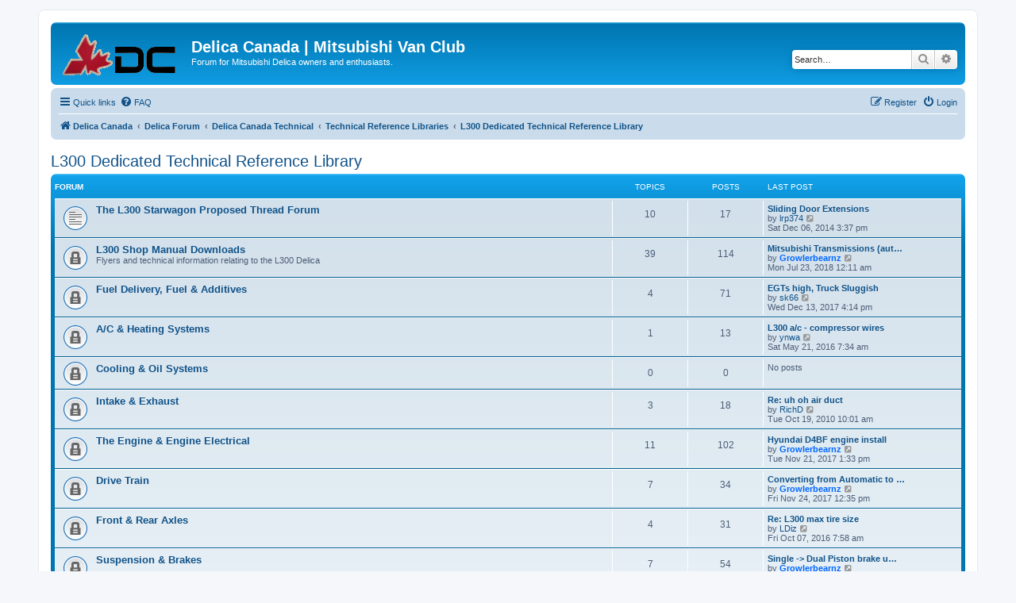

--- FILE ---
content_type: text/html; charset=UTF-8
request_url: https://delica.ca/forum/viewforum.php?f=78&sid=8cd65db89b56e5e23abf58a4daa99ec2
body_size: 63232
content:
<!DOCTYPE html>
<html dir="ltr" lang="en-gb">
<head>
<meta charset="utf-8" />
<meta http-equiv="X-UA-Compatible" content="IE=edge">
<meta name="viewport" content="width=device-width, initial-scale=1" />

<title>L300 Dedicated Technical Reference Library - Delica Canada | Mitsubishi Van Club</title>

	<link rel="alternate" type="application/atom+xml" title="Feed - Delica Canada | Mitsubishi Van Club" href="/forum/feed?sid=8fdc444b093e03112be4dca236adedc2">	<link rel="alternate" type="application/atom+xml" title="Feed - News" href="/forum/feed/news?sid=8fdc444b093e03112be4dca236adedc2">	<link rel="alternate" type="application/atom+xml" title="Feed - All forums" href="/forum/feed/forums?sid=8fdc444b093e03112be4dca236adedc2">	<link rel="alternate" type="application/atom+xml" title="Feed - New Topics" href="/forum/feed/topics?sid=8fdc444b093e03112be4dca236adedc2">	<link rel="alternate" type="application/atom+xml" title="Feed - Active Topics" href="/forum/feed/topics_active?sid=8fdc444b093e03112be4dca236adedc2">	<link rel="alternate" type="application/atom+xml" title="Feed - Forum - L300 Dedicated Technical Reference Library" href="/forum/feed/forum/78?sid=8fdc444b093e03112be4dca236adedc2">		
	<link rel="canonical" href="https://delica.ca/forum/viewforum.php?f=78">

<!--
	phpBB style name: prosilver
	Based on style:   prosilver (this is the default phpBB3 style)
	Original author:  Tom Beddard ( http://www.subBlue.com/ )
	Modified by:
-->

<link href="./assets/css/font-awesome.min.css?assets_version=66" rel="stylesheet">
<link href="./styles/prosilver/theme/stylesheet.css?assets_version=66" rel="stylesheet">
<link href="./styles/prosilver/theme/en/stylesheet.css?assets_version=66" rel="stylesheet">




<!--[if lte IE 9]>
	<link href="./styles/prosilver/theme/tweaks.css?assets_version=66" rel="stylesheet">
<![endif]-->


<link href="./ext/phpbb/ads/styles/all/theme/phpbbads.css?assets_version=66" rel="stylesheet" media="screen">



<link rel="shortcut icon" href="/forum/styles/prosilver/theme/images/favicon.ico" />
</head>
<body id="phpbb" class="nojs notouch section-viewforum ltr ">


<div id="wrap" class="wrap">
	<a id="top" class="top-anchor" accesskey="t"></a>
	<div id="page-header">
		<div class="headerbar" role="banner">
					<div class="inner">

			<div id="site-description" class="site-description">
		<a id="logo" class="logo" href="http://delica.ca" title="Delica Canada">
					<span class="site_logo"></span>
				</a>
				<h1>Delica Canada | Mitsubishi Van Club</h1>
				<p>Forum for Mitsubishi Delica owners and enthusiasts.</p>
				<p class="skiplink"><a href="#start_here">Skip to content</a></p>
			</div>

									<div id="search-box" class="search-box search-header" role="search">
				<form action="./search.php?sid=8fdc444b093e03112be4dca236adedc2" method="get" id="search">
				<fieldset>
					<input name="keywords" id="keywords" type="search" maxlength="128" title="Search for keywords" class="inputbox search tiny" size="20" value="" placeholder="Search…" />
					<button class="button button-search" type="submit" title="Search">
						<i class="icon fa-search fa-fw" aria-hidden="true"></i><span class="sr-only">Search</span>
					</button>
					<a href="./search.php?sid=8fdc444b093e03112be4dca236adedc2" class="button button-search-end" title="Advanced search">
						<i class="icon fa-cog fa-fw" aria-hidden="true"></i><span class="sr-only">Advanced search</span>
					</a>
					<input type="hidden" name="sid" value="8fdc444b093e03112be4dca236adedc2" />

				</fieldset>
				</form>
			</div>
						
			</div>
					</div>
				<div class="navbar" role="navigation">
	<div class="inner">

	<ul id="nav-main" class="nav-main linklist" role="menubar">

		<li id="quick-links" class="quick-links dropdown-container responsive-menu" data-skip-responsive="true">
			<a href="#" class="dropdown-trigger">
				<i class="icon fa-bars fa-fw" aria-hidden="true"></i><span>Quick links</span>
			</a>
			<div class="dropdown">
				<div class="pointer"><div class="pointer-inner"></div></div>
				<ul class="dropdown-contents" role="menu">
					
											<li class="separator"></li>
																									<li>
								<a href="./search.php?search_id=unanswered&amp;sid=8fdc444b093e03112be4dca236adedc2" role="menuitem">
									<i class="icon fa-file-o fa-fw icon-gray" aria-hidden="true"></i><span>Unanswered topics</span>
								</a>
							</li>
							<li>
								<a href="./search.php?search_id=active_topics&amp;sid=8fdc444b093e03112be4dca236adedc2" role="menuitem">
									<i class="icon fa-file-o fa-fw icon-blue" aria-hidden="true"></i><span>Active topics</span>
								</a>
							</li>
							<li class="separator"></li>
							<li>
								<a href="./search.php?sid=8fdc444b093e03112be4dca236adedc2" role="menuitem">
									<i class="icon fa-search fa-fw" aria-hidden="true"></i><span>Search</span>
								</a>
							</li>
					
										<li class="separator"></li>

									</ul>
			</div>
		</li>

				<li data-skip-responsive="true">
			<a href="/forum/help/faq?sid=8fdc444b093e03112be4dca236adedc2" rel="help" title="Frequently Asked Questions" role="menuitem">
				<i class="icon fa-question-circle fa-fw" aria-hidden="true"></i><span>FAQ</span>
			</a>
		</li>
						
			<li class="rightside"  data-skip-responsive="true">
			<a href="./ucp.php?mode=login&amp;redirect=viewforum.php%3Ff%3D78&amp;sid=8fdc444b093e03112be4dca236adedc2" title="Login" accesskey="x" role="menuitem">
				<i class="icon fa-power-off fa-fw" aria-hidden="true"></i><span>Login</span>
			</a>
		</li>
					<li class="rightside" data-skip-responsive="true">
				<a href="./ucp.php?mode=register&amp;sid=8fdc444b093e03112be4dca236adedc2" role="menuitem">
					<i class="icon fa-pencil-square-o  fa-fw" aria-hidden="true"></i><span>Register</span>
				</a>
			</li>
						</ul>

	<ul id="nav-breadcrumbs" class="nav-breadcrumbs linklist navlinks" role="menubar">
				
		
		<li class="breadcrumbs" itemscope itemtype="https://schema.org/BreadcrumbList">

							<span class="crumb" itemtype="https://schema.org/ListItem" itemprop="itemListElement" itemscope><a itemprop="item" href="http://delica.ca" data-navbar-reference="home"><i class="icon fa-home fa-fw" aria-hidden="true"></i><span itemprop="name">Delica Canada</span></a><meta itemprop="position" content="1" /></span>
			
							<span class="crumb" itemtype="https://schema.org/ListItem" itemprop="itemListElement" itemscope><a itemprop="item" href="./index.php?sid=8fdc444b093e03112be4dca236adedc2" accesskey="h" data-navbar-reference="index"><span itemprop="name">Delica Forum</span></a><meta itemprop="position" content="2" /></span>

											
								<span class="crumb" itemtype="https://schema.org/ListItem" itemprop="itemListElement" itemscope data-forum-id="58"><a itemprop="item" href="./viewforum.php?f=58&amp;sid=8fdc444b093e03112be4dca236adedc2"><span itemprop="name">Delica Canada Technical</span></a><meta itemprop="position" content="3" /></span>
															
								<span class="crumb" itemtype="https://schema.org/ListItem" itemprop="itemListElement" itemscope data-forum-id="23"><a itemprop="item" href="./viewforum.php?f=23&amp;sid=8fdc444b093e03112be4dca236adedc2"><span itemprop="name">Technical Reference Libraries</span></a><meta itemprop="position" content="4" /></span>
															
								<span class="crumb" itemtype="https://schema.org/ListItem" itemprop="itemListElement" itemscope data-forum-id="78"><a itemprop="item" href="./viewforum.php?f=78&amp;sid=8fdc444b093e03112be4dca236adedc2"><span itemprop="name">L300 Dedicated Technical Reference Library</span></a><meta itemprop="position" content="5" /></span>
							
					</li>

		
					<li class="rightside responsive-search">
				<a href="./search.php?sid=8fdc444b093e03112be4dca236adedc2" title="View the advanced search options" role="menuitem">
					<i class="icon fa-search fa-fw" aria-hidden="true"></i><span class="sr-only">Search</span>
				</a>
			</li>
			</ul>

	</div>
</div>
	</div>

	
	<a id="start_here" class="anchor"></a>
	<div id="page-body" class="page-body" role="main">
		
		<h2 class="forum-title"><a href="./viewforum.php?f=78&amp;sid=8fdc444b093e03112be4dca236adedc2">L300 Dedicated Technical Reference Library</a></h2>


	
	
				<div class="forabg">
			<div class="inner">
			<ul class="topiclist">
				<li class="header">
										<dl class="row-item">
						<dt><div class="list-inner">Forum</div></dt>
						<dd class="topics">Topics</dd>
						<dd class="posts">Posts</dd>
						<dd class="lastpost"><span>Last post</span></dd>
					</dl>
									</li>
			</ul>
			<ul class="topiclist forums">
		
					<li class="row">
						<dl class="row-item forum_read">
				<dt title="No unread posts">
										<div class="list-inner">
													<!--
								<a class="feed-icon-forum" title="Feed - The L300 Starwagon Proposed Thread Forum" href="/forum/feed?sid=8fdc444b093e03112be4dca236adedc2?f=101">
									<i class="icon fa-rss-square fa-fw icon-orange" aria-hidden="true"></i><span class="sr-only">Feed - The L300 Starwagon Proposed Thread Forum</span>
								</a>
							-->
																		<a href="./viewforum.php?f=101&amp;sid=8fdc444b093e03112be4dca236adedc2" class="forumtitle">The L300 Starwagon Proposed Thread Forum</a>
																		
												<div class="responsive-show" style="display: none;">
															Topics: <strong>10</strong>
													</div>
											</div>
				</dt>
									<dd class="topics">10 <dfn>Topics</dfn></dd>
					<dd class="posts">17 <dfn>Posts</dfn></dd>
					<dd class="lastpost">
						<span>
																						<dfn>Last post</dfn>
																										<a href="./viewtopic.php?p=124428&amp;sid=8fdc444b093e03112be4dca236adedc2#p124428" title="Sliding Door Extensions" class="lastsubject">Sliding Door Extensions</a> <br />
																	by <a href="./memberlist.php?mode=viewprofile&amp;u=2077&amp;sid=8fdc444b093e03112be4dca236adedc2" class="username">lrp374</a>																	<a href="./viewtopic.php?p=124428&amp;sid=8fdc444b093e03112be4dca236adedc2#p124428" title="View the latest post">
										<i class="icon fa-external-link-square fa-fw icon-lightgray icon-md" aria-hidden="true"></i><span class="sr-only">View the latest post</span>
									</a>
																<br /><time datetime="2014-12-06T22:37:35+00:00">Sat Dec 06, 2014 3:37 pm</time>
													</span>
					</dd>
							</dl>
					</li>
			
	
	
			
					<li class="row">
						<dl class="row-item forum_read_locked">
				<dt title="Forum locked">
										<div class="list-inner">
													<!--
								<a class="feed-icon-forum" title="Feed - L300 Shop Manual Downloads" href="/forum/feed?sid=8fdc444b093e03112be4dca236adedc2?f=17">
									<i class="icon fa-rss-square fa-fw icon-orange" aria-hidden="true"></i><span class="sr-only">Feed - L300 Shop Manual Downloads</span>
								</a>
							-->
																		<a href="./viewforum.php?f=17&amp;sid=8fdc444b093e03112be4dca236adedc2" class="forumtitle">L300 Shop Manual Downloads</a>
						<br />Flyers and technical information relating to the L300 Delica												
												<div class="responsive-show" style="display: none;">
															Topics: <strong>39</strong>
													</div>
											</div>
				</dt>
									<dd class="topics">39 <dfn>Topics</dfn></dd>
					<dd class="posts">114 <dfn>Posts</dfn></dd>
					<dd class="lastpost">
						<span>
																						<dfn>Last post</dfn>
																										<a href="./viewtopic.php?p=139395&amp;sid=8fdc444b093e03112be4dca236adedc2#p139395" title="Mitsubishi Transmissions (auto and manual) workshop manual." class="lastsubject">Mitsubishi Transmissions (aut…</a> <br />
																	by <a href="./memberlist.php?mode=viewprofile&amp;u=4888&amp;sid=8fdc444b093e03112be4dca236adedc2" style="color: #0066FF;" class="username-coloured">Growlerbearnz</a>																	<a href="./viewtopic.php?p=139395&amp;sid=8fdc444b093e03112be4dca236adedc2#p139395" title="View the latest post">
										<i class="icon fa-external-link-square fa-fw icon-lightgray icon-md" aria-hidden="true"></i><span class="sr-only">View the latest post</span>
									</a>
																<br /><time datetime="2018-07-23T07:11:12+00:00">Mon Jul 23, 2018 12:11 am</time>
													</span>
					</dd>
							</dl>
					</li>
			
	
	
			
					<li class="row">
						<dl class="row-item forum_read_locked">
				<dt title="Forum locked">
										<div class="list-inner">
													<!--
								<a class="feed-icon-forum" title="Feed - Fuel Delivery, Fuel &amp; Additives" href="/forum/feed?sid=8fdc444b093e03112be4dca236adedc2?f=91">
									<i class="icon fa-rss-square fa-fw icon-orange" aria-hidden="true"></i><span class="sr-only">Feed - Fuel Delivery, Fuel &amp; Additives</span>
								</a>
							-->
																		<a href="./viewforum.php?f=91&amp;sid=8fdc444b093e03112be4dca236adedc2" class="forumtitle">Fuel Delivery, Fuel &amp; Additives</a>
																		
												<div class="responsive-show" style="display: none;">
															Topics: <strong>4</strong>
													</div>
											</div>
				</dt>
									<dd class="topics">4 <dfn>Topics</dfn></dd>
					<dd class="posts">71 <dfn>Posts</dfn></dd>
					<dd class="lastpost">
						<span>
																						<dfn>Last post</dfn>
																										<a href="./viewtopic.php?p=140058&amp;sid=8fdc444b093e03112be4dca236adedc2#p140058" title="EGTs high, Truck Sluggish" class="lastsubject">EGTs high, Truck Sluggish</a> <br />
																	by <a href="./memberlist.php?mode=viewprofile&amp;u=14832&amp;sid=8fdc444b093e03112be4dca236adedc2" class="username">sk66</a>																	<a href="./viewtopic.php?p=140058&amp;sid=8fdc444b093e03112be4dca236adedc2#p140058" title="View the latest post">
										<i class="icon fa-external-link-square fa-fw icon-lightgray icon-md" aria-hidden="true"></i><span class="sr-only">View the latest post</span>
									</a>
																<br /><time datetime="2017-12-13T23:14:17+00:00">Wed Dec 13, 2017 4:14 pm</time>
													</span>
					</dd>
							</dl>
					</li>
			
	
	
			
					<li class="row">
						<dl class="row-item forum_read_locked">
				<dt title="Forum locked">
										<div class="list-inner">
													<!--
								<a class="feed-icon-forum" title="Feed - A/C &amp; Heating Systems" href="/forum/feed?sid=8fdc444b093e03112be4dca236adedc2?f=92">
									<i class="icon fa-rss-square fa-fw icon-orange" aria-hidden="true"></i><span class="sr-only">Feed - A/C &amp; Heating Systems</span>
								</a>
							-->
																		<a href="./viewforum.php?f=92&amp;sid=8fdc444b093e03112be4dca236adedc2" class="forumtitle">A/C &amp; Heating Systems</a>
																		
												<div class="responsive-show" style="display: none;">
															Topics: <strong>1</strong>
													</div>
											</div>
				</dt>
									<dd class="topics">1 <dfn>Topics</dfn></dd>
					<dd class="posts">13 <dfn>Posts</dfn></dd>
					<dd class="lastpost">
						<span>
																						<dfn>Last post</dfn>
																										<a href="./viewtopic.php?p=131351&amp;sid=8fdc444b093e03112be4dca236adedc2#p131351" title="L300 a/c - compressor wires" class="lastsubject">L300 a/c - compressor wires</a> <br />
																	by <a href="./memberlist.php?mode=viewprofile&amp;u=14546&amp;sid=8fdc444b093e03112be4dca236adedc2" class="username">ynwa</a>																	<a href="./viewtopic.php?p=131351&amp;sid=8fdc444b093e03112be4dca236adedc2#p131351" title="View the latest post">
										<i class="icon fa-external-link-square fa-fw icon-lightgray icon-md" aria-hidden="true"></i><span class="sr-only">View the latest post</span>
									</a>
																<br /><time datetime="2016-05-21T14:34:31+00:00">Sat May 21, 2016 7:34 am</time>
													</span>
					</dd>
							</dl>
					</li>
			
	
	
			
					<li class="row">
						<dl class="row-item forum_read_locked">
				<dt title="Forum locked">
										<div class="list-inner">
													<!--
								<a class="feed-icon-forum" title="Feed - Cooling &amp; Oil Systems" href="/forum/feed?sid=8fdc444b093e03112be4dca236adedc2?f=93">
									<i class="icon fa-rss-square fa-fw icon-orange" aria-hidden="true"></i><span class="sr-only">Feed - Cooling &amp; Oil Systems</span>
								</a>
							-->
																		<a href="./viewforum.php?f=93&amp;sid=8fdc444b093e03112be4dca236adedc2" class="forumtitle">Cooling &amp; Oil Systems</a>
																		
												<div class="responsive-show" style="display: none;">
													</div>
											</div>
				</dt>
									<dd class="topics">0 <dfn>Topics</dfn></dd>
					<dd class="posts">0 <dfn>Posts</dfn></dd>
					<dd class="lastpost">
						<span>
																													No posts
																				</span>
					</dd>
							</dl>
					</li>
			
	
	
			
					<li class="row">
						<dl class="row-item forum_read_locked">
				<dt title="Forum locked">
										<div class="list-inner">
													<!--
								<a class="feed-icon-forum" title="Feed - Intake &amp; Exhaust" href="/forum/feed?sid=8fdc444b093e03112be4dca236adedc2?f=102">
									<i class="icon fa-rss-square fa-fw icon-orange" aria-hidden="true"></i><span class="sr-only">Feed - Intake &amp; Exhaust</span>
								</a>
							-->
																		<a href="./viewforum.php?f=102&amp;sid=8fdc444b093e03112be4dca236adedc2" class="forumtitle">Intake &amp; Exhaust</a>
																		
												<div class="responsive-show" style="display: none;">
															Topics: <strong>3</strong>
													</div>
											</div>
				</dt>
									<dd class="topics">3 <dfn>Topics</dfn></dd>
					<dd class="posts">18 <dfn>Posts</dfn></dd>
					<dd class="lastpost">
						<span>
																						<dfn>Last post</dfn>
																										<a href="./viewtopic.php?p=135904&amp;sid=8fdc444b093e03112be4dca236adedc2#p135904" title="Re: uh oh air duct" class="lastsubject">Re: uh oh air duct</a> <br />
																	by <a href="./memberlist.php?mode=viewprofile&amp;u=4582&amp;sid=8fdc444b093e03112be4dca236adedc2" class="username">RichD</a>																	<a href="./viewtopic.php?p=135904&amp;sid=8fdc444b093e03112be4dca236adedc2#p135904" title="View the latest post">
										<i class="icon fa-external-link-square fa-fw icon-lightgray icon-md" aria-hidden="true"></i><span class="sr-only">View the latest post</span>
									</a>
																<br /><time datetime="2010-10-19T17:01:46+00:00">Tue Oct 19, 2010 10:01 am</time>
													</span>
					</dd>
							</dl>
					</li>
			
	
	
			
					<li class="row">
						<dl class="row-item forum_read_locked">
				<dt title="Forum locked">
										<div class="list-inner">
													<!--
								<a class="feed-icon-forum" title="Feed - The Engine &amp; Engine Electrical" href="/forum/feed?sid=8fdc444b093e03112be4dca236adedc2?f=94">
									<i class="icon fa-rss-square fa-fw icon-orange" aria-hidden="true"></i><span class="sr-only">Feed - The Engine &amp; Engine Electrical</span>
								</a>
							-->
																		<a href="./viewforum.php?f=94&amp;sid=8fdc444b093e03112be4dca236adedc2" class="forumtitle">The Engine &amp; Engine Electrical</a>
																		
												<div class="responsive-show" style="display: none;">
															Topics: <strong>11</strong>
													</div>
											</div>
				</dt>
									<dd class="topics">11 <dfn>Topics</dfn></dd>
					<dd class="posts">102 <dfn>Posts</dfn></dd>
					<dd class="lastpost">
						<span>
																						<dfn>Last post</dfn>
																										<a href="./viewtopic.php?p=139139&amp;sid=8fdc444b093e03112be4dca236adedc2#p139139" title="Hyundai D4BF engine install" class="lastsubject">Hyundai D4BF engine install</a> <br />
																	by <a href="./memberlist.php?mode=viewprofile&amp;u=4888&amp;sid=8fdc444b093e03112be4dca236adedc2" style="color: #0066FF;" class="username-coloured">Growlerbearnz</a>																	<a href="./viewtopic.php?p=139139&amp;sid=8fdc444b093e03112be4dca236adedc2#p139139" title="View the latest post">
										<i class="icon fa-external-link-square fa-fw icon-lightgray icon-md" aria-hidden="true"></i><span class="sr-only">View the latest post</span>
									</a>
																<br /><time datetime="2017-11-21T20:33:03+00:00">Tue Nov 21, 2017 1:33 pm</time>
													</span>
					</dd>
							</dl>
					</li>
			
	
	
			
					<li class="row">
						<dl class="row-item forum_read_locked">
				<dt title="Forum locked">
										<div class="list-inner">
													<!--
								<a class="feed-icon-forum" title="Feed - Drive Train" href="/forum/feed?sid=8fdc444b093e03112be4dca236adedc2?f=95">
									<i class="icon fa-rss-square fa-fw icon-orange" aria-hidden="true"></i><span class="sr-only">Feed - Drive Train</span>
								</a>
							-->
																		<a href="./viewforum.php?f=95&amp;sid=8fdc444b093e03112be4dca236adedc2" class="forumtitle">Drive Train</a>
																		
												<div class="responsive-show" style="display: none;">
															Topics: <strong>7</strong>
													</div>
											</div>
				</dt>
									<dd class="topics">7 <dfn>Topics</dfn></dd>
					<dd class="posts">34 <dfn>Posts</dfn></dd>
					<dd class="lastpost">
						<span>
																						<dfn>Last post</dfn>
																										<a href="./viewtopic.php?p=138143&amp;sid=8fdc444b093e03112be4dca236adedc2#p138143" title="Converting from Automatic to Manual: Manual gearbox rebuild" class="lastsubject">Converting from Automatic to …</a> <br />
																	by <a href="./memberlist.php?mode=viewprofile&amp;u=4888&amp;sid=8fdc444b093e03112be4dca236adedc2" style="color: #0066FF;" class="username-coloured">Growlerbearnz</a>																	<a href="./viewtopic.php?p=138143&amp;sid=8fdc444b093e03112be4dca236adedc2#p138143" title="View the latest post">
										<i class="icon fa-external-link-square fa-fw icon-lightgray icon-md" aria-hidden="true"></i><span class="sr-only">View the latest post</span>
									</a>
																<br /><time datetime="2017-11-24T19:35:11+00:00">Fri Nov 24, 2017 12:35 pm</time>
													</span>
					</dd>
							</dl>
					</li>
			
	
	
			
					<li class="row">
						<dl class="row-item forum_read_locked">
				<dt title="Forum locked">
										<div class="list-inner">
													<!--
								<a class="feed-icon-forum" title="Feed - Front &amp; Rear Axles" href="/forum/feed?sid=8fdc444b093e03112be4dca236adedc2?f=96">
									<i class="icon fa-rss-square fa-fw icon-orange" aria-hidden="true"></i><span class="sr-only">Feed - Front &amp; Rear Axles</span>
								</a>
							-->
																		<a href="./viewforum.php?f=96&amp;sid=8fdc444b093e03112be4dca236adedc2" class="forumtitle">Front &amp; Rear Axles</a>
																		
												<div class="responsive-show" style="display: none;">
															Topics: <strong>4</strong>
													</div>
											</div>
				</dt>
									<dd class="topics">4 <dfn>Topics</dfn></dd>
					<dd class="posts">31 <dfn>Posts</dfn></dd>
					<dd class="lastpost">
						<span>
																						<dfn>Last post</dfn>
																										<a href="./viewtopic.php?p=135099&amp;sid=8fdc444b093e03112be4dca236adedc2#p135099" title="Re: L300 max tire size" class="lastsubject">Re: L300 max tire size</a> <br />
																	by <a href="./memberlist.php?mode=viewprofile&amp;u=14722&amp;sid=8fdc444b093e03112be4dca236adedc2" class="username">LDiz</a>																	<a href="./viewtopic.php?p=135099&amp;sid=8fdc444b093e03112be4dca236adedc2#p135099" title="View the latest post">
										<i class="icon fa-external-link-square fa-fw icon-lightgray icon-md" aria-hidden="true"></i><span class="sr-only">View the latest post</span>
									</a>
																<br /><time datetime="2016-10-07T14:58:57+00:00">Fri Oct 07, 2016 7:58 am</time>
													</span>
					</dd>
							</dl>
					</li>
			
	
	
			
					<li class="row">
						<dl class="row-item forum_read_locked">
				<dt title="Forum locked">
										<div class="list-inner">
													<!--
								<a class="feed-icon-forum" title="Feed - Suspension &amp; Brakes" href="/forum/feed?sid=8fdc444b093e03112be4dca236adedc2?f=97">
									<i class="icon fa-rss-square fa-fw icon-orange" aria-hidden="true"></i><span class="sr-only">Feed - Suspension &amp; Brakes</span>
								</a>
							-->
																		<a href="./viewforum.php?f=97&amp;sid=8fdc444b093e03112be4dca236adedc2" class="forumtitle">Suspension &amp; Brakes</a>
																		
												<div class="responsive-show" style="display: none;">
															Topics: <strong>7</strong>
													</div>
											</div>
				</dt>
									<dd class="topics">7 <dfn>Topics</dfn></dd>
					<dd class="posts">54 <dfn>Posts</dfn></dd>
					<dd class="lastpost">
						<span>
																						<dfn>Last post</dfn>
																										<a href="./viewtopic.php?p=138411&amp;sid=8fdc444b093e03112be4dca236adedc2#p138411" title="Single -&gt; Dual Piston brake upgrade" class="lastsubject">Single -&gt; Dual Piston brake u…</a> <br />
																	by <a href="./memberlist.php?mode=viewprofile&amp;u=4888&amp;sid=8fdc444b093e03112be4dca236adedc2" style="color: #0066FF;" class="username-coloured">Growlerbearnz</a>																	<a href="./viewtopic.php?p=138411&amp;sid=8fdc444b093e03112be4dca236adedc2#p138411" title="View the latest post">
										<i class="icon fa-external-link-square fa-fw icon-lightgray icon-md" aria-hidden="true"></i><span class="sr-only">View the latest post</span>
									</a>
																<br /><time datetime="2018-03-08T02:35:45+00:00">Wed Mar 07, 2018 7:35 pm</time>
													</span>
					</dd>
							</dl>
					</li>
			
	
	
			
					<li class="row">
						<dl class="row-item forum_read_locked">
				<dt title="Forum locked">
										<div class="list-inner">
													<!--
								<a class="feed-icon-forum" title="Feed - Body Electric" href="/forum/feed?sid=8fdc444b093e03112be4dca236adedc2?f=98">
									<i class="icon fa-rss-square fa-fw icon-orange" aria-hidden="true"></i><span class="sr-only">Feed - Body Electric</span>
								</a>
							-->
																		<a href="./viewforum.php?f=98&amp;sid=8fdc444b093e03112be4dca236adedc2" class="forumtitle">Body Electric</a>
																		
												<div class="responsive-show" style="display: none;">
															Topics: <strong>8</strong>
													</div>
											</div>
				</dt>
									<dd class="topics">8 <dfn>Topics</dfn></dd>
					<dd class="posts">29 <dfn>Posts</dfn></dd>
					<dd class="lastpost">
						<span>
																						<dfn>Last post</dfn>
																										<a href="./viewtopic.php?p=141976&amp;sid=8fdc444b093e03112be4dca236adedc2#p141976" title="L300 Combination Switch." class="lastsubject">L300 Combination Switch.</a> <br />
																	by <a href="./memberlist.php?mode=viewprofile&amp;u=6449&amp;sid=8fdc444b093e03112be4dca236adedc2" style="color: #0066FF;" class="username-coloured">Morganizer</a>																	<a href="./viewtopic.php?p=141976&amp;sid=8fdc444b093e03112be4dca236adedc2#p141976" title="View the latest post">
										<i class="icon fa-external-link-square fa-fw icon-lightgray icon-md" aria-hidden="true"></i><span class="sr-only">View the latest post</span>
									</a>
																<br /><time datetime="2020-06-06T01:35:09+00:00">Fri Jun 05, 2020 6:35 pm</time>
													</span>
					</dd>
							</dl>
					</li>
			
	
	
			
					<li class="row">
						<dl class="row-item forum_read_locked">
				<dt title="Forum locked">
										<div class="list-inner">
													<!--
								<a class="feed-icon-forum" title="Feed - Body General" href="/forum/feed?sid=8fdc444b093e03112be4dca236adedc2?f=99">
									<i class="icon fa-rss-square fa-fw icon-orange" aria-hidden="true"></i><span class="sr-only">Feed - Body General</span>
								</a>
							-->
																		<a href="./viewforum.php?f=99&amp;sid=8fdc444b093e03112be4dca236adedc2" class="forumtitle">Body General</a>
																		
												<div class="responsive-show" style="display: none;">
															Topics: <strong>10</strong>
													</div>
											</div>
				</dt>
									<dd class="topics">10 <dfn>Topics</dfn></dd>
					<dd class="posts">85 <dfn>Posts</dfn></dd>
					<dd class="lastpost">
						<span>
																						<dfn>Last post</dfn>
																										<a href="./viewtopic.php?p=139098&amp;sid=8fdc444b093e03112be4dca236adedc2#p139098" title="Water getting in the channels in your rear windows ?" class="lastsubject">Water getting in the channels…</a> <br />
																	by <a href="./memberlist.php?mode=viewprofile&amp;u=6449&amp;sid=8fdc444b093e03112be4dca236adedc2" style="color: #0066FF;" class="username-coloured">Morganizer</a>																	<a href="./viewtopic.php?p=139098&amp;sid=8fdc444b093e03112be4dca236adedc2#p139098" title="View the latest post">
										<i class="icon fa-external-link-square fa-fw icon-lightgray icon-md" aria-hidden="true"></i><span class="sr-only">View the latest post</span>
									</a>
																<br /><time datetime="2017-11-23T05:00:18+00:00">Wed Nov 22, 2017 10:00 pm</time>
													</span>
					</dd>
							</dl>
					</li>
			
	
	
			
					<li class="row">
						<dl class="row-item forum_read_locked">
				<dt title="Forum locked">
										<div class="list-inner">
													<!--
								<a class="feed-icon-forum" title="Feed - Accessories, Modifications &amp; Ideas" href="/forum/feed?sid=8fdc444b093e03112be4dca236adedc2?f=100">
									<i class="icon fa-rss-square fa-fw icon-orange" aria-hidden="true"></i><span class="sr-only">Feed - Accessories, Modifications &amp; Ideas</span>
								</a>
							-->
																		<a href="./viewforum.php?f=100&amp;sid=8fdc444b093e03112be4dca236adedc2" class="forumtitle">Accessories, Modifications &amp; Ideas</a>
																		
												<div class="responsive-show" style="display: none;">
															Topics: <strong>8</strong>
													</div>
											</div>
				</dt>
									<dd class="topics">8 <dfn>Topics</dfn></dd>
					<dd class="posts">62 <dfn>Posts</dfn></dd>
					<dd class="lastpost">
						<span>
																						<dfn>Last post</dfn>
																										<a href="./viewtopic.php?p=139658&amp;sid=8fdc444b093e03112be4dca236adedc2#p139658" title="Tuning the 4D56 turbo for more powaaaah." class="lastsubject">Tuning the 4D56 turbo for mor…</a> <br />
																	by <a href="./memberlist.php?mode=viewprofile&amp;u=4888&amp;sid=8fdc444b093e03112be4dca236adedc2" style="color: #0066FF;" class="username-coloured">Growlerbearnz</a>																	<a href="./viewtopic.php?p=139658&amp;sid=8fdc444b093e03112be4dca236adedc2#p139658" title="View the latest post">
										<i class="icon fa-external-link-square fa-fw icon-lightgray icon-md" aria-hidden="true"></i><span class="sr-only">View the latest post</span>
									</a>
																<br /><time datetime="2018-09-03T03:14:50+00:00">Sun Sep 02, 2018 8:14 pm</time>
													</span>
					</dd>
							</dl>
					</li>
			
				</ul>

			</div>
		</div>
		

	<div class="action-bar bar-top">

				
		<a href="./posting.php?mode=post&amp;f=78&amp;sid=8fdc444b093e03112be4dca236adedc2" class="button" title="Forum locked">
							<span>Locked</span> <i class="icon fa-lock fa-fw" aria-hidden="true"></i>
					</a>
				
			<div class="search-box" role="search">
			<form method="get" id="forum-search" action="./search.php?sid=8fdc444b093e03112be4dca236adedc2">
			<fieldset>
				<input class="inputbox search tiny" type="search" name="keywords" id="search_keywords" size="20" placeholder="Search this forum…" />
				<button class="button button-search" type="submit" title="Search">
					<i class="icon fa-search fa-fw" aria-hidden="true"></i><span class="sr-only">Search</span>
				</button>
				<a href="./search.php?fid%5B%5D=78&amp;sid=8fdc444b093e03112be4dca236adedc2" class="button button-search-end" title="Advanced search">
					<i class="icon fa-cog fa-fw" aria-hidden="true"></i><span class="sr-only">Advanced search</span>
				</a>
				<input type="hidden" name="fid[0]" value="78" />
<input type="hidden" name="sid" value="8fdc444b093e03112be4dca236adedc2" />

			</fieldset>
			</form>
		</div>
	
	<div class="pagination">
				0 topics
					&bull; Page <strong>1</strong> of <strong>1</strong>
			</div>

	</div>




	
			<div class="forumbg announcement">
		<div class="inner">
		<ul class="topiclist">
			<li class="header">
				<dl class="row-item">
					<dt><div class="list-inner">Announcements</div></dt>
					<dd class="posts">Replies</dd>
					<dd class="views">Views</dd>
					<dd class="lastpost"><span>Last post</span></dd>
				</dl>
			</li>
		</ul>
		<ul class="topiclist topics">
	
				<li class="row bg1 global-announce">
						<dl class="row-item global_read_locked">
				<dt title="This topic is locked, you cannot edit posts or make further replies.">
										<div class="list-inner">
																		<a href="./viewtopic.php?t=9778&amp;sid=8fdc444b093e03112be4dca236adedc2" class="topictitle">~Welcome to Delica Canada: If You're New, Read This Before You Do Anything.</a>																								<br />
						
												<div class="responsive-show" style="display: none;">
							Last post by <a href="./memberlist.php?mode=viewprofile&amp;u=1103&amp;sid=8fdc444b093e03112be4dca236adedc2" style="color: #6666FF;" class="username-coloured">FalcoColumbarius</a> &laquo; <a href="./viewtopic.php?p=74508&amp;sid=8fdc444b093e03112be4dca236adedc2#p74508" title="Go to last post"><time datetime="2010-12-27T20:23:35+00:00">Mon Dec 27, 2010 1:23 pm</time></a>
							<br />Posted in <a href="./viewforum.php?f=20&amp;sid=8fdc444b093e03112be4dca236adedc2">Member Introductions</a>						</div>
													
						<div class="topic-poster responsive-hide left-box">
																												by <a href="./memberlist.php?mode=viewprofile&amp;u=1103&amp;sid=8fdc444b093e03112be4dca236adedc2" style="color: #6666FF;" class="username-coloured">FalcoColumbarius</a> &raquo; <time datetime="2010-12-27T20:23:35+00:00">Mon Dec 27, 2010 1:23 pm</time>
														 &raquo; in <a href="./viewforum.php?f=20&amp;sid=8fdc444b093e03112be4dca236adedc2">Member Introductions</a>						</div>

						
											</div>
				</dt>
				<dd class="posts">0 <dfn>Replies</dfn></dd>
				<dd class="views">193344 <dfn>Views</dfn></dd>
				<dd class="lastpost">
					<span><dfn>Last post </dfn>by <a href="./memberlist.php?mode=viewprofile&amp;u=1103&amp;sid=8fdc444b093e03112be4dca236adedc2" style="color: #6666FF;" class="username-coloured">FalcoColumbarius</a>													<a href="./viewtopic.php?p=74508&amp;sid=8fdc444b093e03112be4dca236adedc2#p74508" title="Go to last post">
								<i class="icon fa-external-link-square fa-fw icon-lightgray icon-md" aria-hidden="true"></i><span class="sr-only"></span>
							</a>
												<br /><time datetime="2010-12-27T20:23:35+00:00">Mon Dec 27, 2010 1:23 pm</time>
					</span>
				</dd>
			</dl>
					</li>
		
	

	
	
				<li class="row bg2 global-announce">
						<dl class="row-item global_read_locked">
				<dt title="This topic is locked, you cannot edit posts or make further replies.">
										<div class="list-inner">
																		<a href="./viewtopic.php?t=483&amp;sid=8fdc444b093e03112be4dca236adedc2" class="topictitle">Site Rule 1.1.1</a>																								<br />
						
												<div class="responsive-show" style="display: none;">
							Last post by <a href="./memberlist.php?mode=viewprofile&amp;u=2&amp;sid=8fdc444b093e03112be4dca236adedc2" style="color: #6666FF;" class="username-coloured">mark</a> &laquo; <a href="./viewtopic.php?p=98757&amp;sid=8fdc444b093e03112be4dca236adedc2#p98757" title="Go to last post"><time datetime="2012-03-06T07:08:14+00:00">Tue Mar 06, 2012 12:08 am</time></a>
							<br />Posted in <a href="./viewforum.php?f=9&amp;sid=8fdc444b093e03112be4dca236adedc2">General Discussion</a>						</div>
														<span class="responsive-show left-box" style="display: none;">Replies: <strong>1</strong></span>
													
						<div class="topic-poster responsive-hide left-box">
																												by <a href="./memberlist.php?mode=viewprofile&amp;u=2&amp;sid=8fdc444b093e03112be4dca236adedc2" style="color: #6666FF;" class="username-coloured">mark</a> &raquo; <time datetime="2007-04-07T06:21:20+00:00">Fri Apr 06, 2007 11:21 pm</time>
														 &raquo; in <a href="./viewforum.php?f=9&amp;sid=8fdc444b093e03112be4dca236adedc2">General Discussion</a>						</div>

						
											</div>
				</dt>
				<dd class="posts">1 <dfn>Replies</dfn></dd>
				<dd class="views">214657 <dfn>Views</dfn></dd>
				<dd class="lastpost">
					<span><dfn>Last post </dfn>by <a href="./memberlist.php?mode=viewprofile&amp;u=2&amp;sid=8fdc444b093e03112be4dca236adedc2" style="color: #6666FF;" class="username-coloured">mark</a>													<a href="./viewtopic.php?p=98757&amp;sid=8fdc444b093e03112be4dca236adedc2#p98757" title="Go to last post">
								<i class="icon fa-external-link-square fa-fw icon-lightgray icon-md" aria-hidden="true"></i><span class="sr-only"></span>
							</a>
												<br /><time datetime="2012-03-06T07:08:14+00:00">Tue Mar 06, 2012 12:08 am</time>
					</span>
				</dd>
			</dl>
					</li>
		
				</ul>
		</div>
	</div>
	

	<div class="action-bar bar-bottom">
					
			<a href="./posting.php?mode=post&amp;f=78&amp;sid=8fdc444b093e03112be4dca236adedc2" class="button" title="Forum locked">
							<span>Locked</span> <i class="icon fa-lock fa-fw" aria-hidden="true"></i>
						</a>

					
					<form method="post" action="./viewforum.php?f=78&amp;sid=8fdc444b093e03112be4dca236adedc2">
			<div class="dropdown-container dropdown-container-left dropdown-button-control sort-tools">
	<span title="Display and sorting options" class="button button-secondary dropdown-trigger dropdown-select">
		<i class="icon fa-sort-amount-asc fa-fw" aria-hidden="true"></i>
		<span class="caret"><i class="icon fa-sort-down fa-fw" aria-hidden="true"></i></span>
	</span>
	<div class="dropdown hidden">
		<div class="pointer"><div class="pointer-inner"></div></div>
		<div class="dropdown-contents">
			<fieldset class="display-options">
							<label>Display: <select name="st" id="st"><option value="0" selected="selected">All Topics</option><option value="1">1 day</option><option value="7">7 days</option><option value="14">2 weeks</option><option value="30">1 month</option><option value="90">3 months</option><option value="180">6 months</option><option value="365">1 year</option></select></label>
								<label>Sort by: <select name="sk" id="sk"><option value="a">Author</option><option value="t" selected="selected">Post time</option><option value="r">Replies</option><option value="s">Subject</option><option value="v">Views</option></select></label>
				<label>Direction: <select name="sd" id="sd"><option value="a">Ascending</option><option value="d" selected="selected">Descending</option></select></label>
								<hr class="dashed" />
				<input type="submit" class="button2" name="sort" value="Go" />
						</fieldset>
		</div>
	</div>
</div>
			</form>
		
		<div class="pagination">
						0 topics
							 &bull; Page <strong>1</strong> of <strong>1</strong>
					</div>
	</div>


<div class="action-bar actions-jump">
		<p class="jumpbox-return">
		<a href="./index.php?sid=8fdc444b093e03112be4dca236adedc2" class="left-box arrow-left" accesskey="r">
			<i class="icon fa-angle-left fa-fw icon-black" aria-hidden="true"></i><span>Return to Board Index</span>
		</a>
	</p>
	
		<div class="jumpbox dropdown-container dropdown-container-right dropdown-up dropdown-left dropdown-button-control" id="jumpbox">
			<span title="Jump to" class="button button-secondary dropdown-trigger dropdown-select">
				<span>Jump to</span>
				<span class="caret"><i class="icon fa-sort-down fa-fw" aria-hidden="true"></i></span>
			</span>
		<div class="dropdown">
			<div class="pointer"><div class="pointer-inner"></div></div>
			<ul class="dropdown-contents">
																				<li><a href="./viewforum.php?f=22&amp;sid=8fdc444b093e03112be4dca236adedc2" class="jumpbox-cat-link"> <span> Delica Canada General</span></a></li>
																<li><a href="./viewforum.php?f=20&amp;sid=8fdc444b093e03112be4dca236adedc2" class="jumpbox-sub-link"><span class="spacer"></span> <span>&#8627; &nbsp; Member Introductions</span></a></li>
																<li><a href="./viewforum.php?f=9&amp;sid=8fdc444b093e03112be4dca236adedc2" class="jumpbox-sub-link"><span class="spacer"></span> <span>&#8627; &nbsp; General Discussion</span></a></li>
																<li><a href="./viewforum.php?f=57&amp;sid=8fdc444b093e03112be4dca236adedc2" class="jumpbox-sub-link"><span class="spacer"></span> <span>&#8627; &nbsp; Events</span></a></li>
																<li><a href="./viewforum.php?f=44&amp;sid=8fdc444b093e03112be4dca236adedc2" class="jumpbox-sub-link"><span class="spacer"></span><span class="spacer"></span> <span>&#8627; &nbsp; Events - BC Vancouver Island</span></a></li>
																<li><a href="./viewforum.php?f=43&amp;sid=8fdc444b093e03112be4dca236adedc2" class="jumpbox-sub-link"><span class="spacer"></span><span class="spacer"></span> <span>&#8627; &nbsp; Events - BC Lower Mainland</span></a></li>
																<li><a href="./viewforum.php?f=45&amp;sid=8fdc444b093e03112be4dca236adedc2" class="jumpbox-sub-link"><span class="spacer"></span><span class="spacer"></span> <span>&#8627; &nbsp; Events - Other BC</span></a></li>
																<li><a href="./viewforum.php?f=46&amp;sid=8fdc444b093e03112be4dca236adedc2" class="jumpbox-sub-link"><span class="spacer"></span><span class="spacer"></span> <span>&#8627; &nbsp; Events - Alberta</span></a></li>
																<li><a href="./viewforum.php?f=72&amp;sid=8fdc444b093e03112be4dca236adedc2" class="jumpbox-sub-link"><span class="spacer"></span><span class="spacer"></span> <span>&#8627; &nbsp; Events - Saskabush</span></a></li>
																<li><a href="./viewforum.php?f=63&amp;sid=8fdc444b093e03112be4dca236adedc2" class="jumpbox-sub-link"><span class="spacer"></span><span class="spacer"></span> <span>&#8627; &nbsp; Events - Manitoba</span></a></li>
																<li><a href="./viewforum.php?f=62&amp;sid=8fdc444b093e03112be4dca236adedc2" class="jumpbox-sub-link"><span class="spacer"></span><span class="spacer"></span> <span>&#8627; &nbsp; Events - Ontario</span></a></li>
																<li><a href="./viewforum.php?f=111&amp;sid=8fdc444b093e03112be4dca236adedc2" class="jumpbox-sub-link"><span class="spacer"></span><span class="spacer"></span> <span>&#8627; &nbsp; Events - Atlantic Canada</span></a></li>
																<li><a href="./viewforum.php?f=112&amp;sid=8fdc444b093e03112be4dca236adedc2" class="jumpbox-sub-link"><span class="spacer"></span><span class="spacer"></span> <span>&#8627; &nbsp; Events - North Of Sixty.</span></a></li>
																<li><a href="./viewforum.php?f=114&amp;sid=8fdc444b093e03112be4dca236adedc2" class="jumpbox-sub-link"><span class="spacer"></span><span class="spacer"></span> <span>&#8627; &nbsp; Events - United States Of America</span></a></li>
																<li><a href="./viewforum.php?f=107&amp;sid=8fdc444b093e03112be4dca236adedc2" class="jumpbox-sub-link"><span class="spacer"></span> <span>&#8627; &nbsp; The Last Word Café ~ The Forum.</span></a></li>
																<li><a href="./viewforum.php?f=58&amp;sid=8fdc444b093e03112be4dca236adedc2" class="jumpbox-cat-link"> <span> Delica Canada Technical</span></a></li>
																<li><a href="./viewforum.php?f=23&amp;sid=8fdc444b093e03112be4dca236adedc2" class="jumpbox-sub-link"><span class="spacer"></span> <span>&#8627; &nbsp; Technical Reference Libraries</span></a></li>
																<li><a href="./viewforum.php?f=78&amp;sid=8fdc444b093e03112be4dca236adedc2" class="jumpbox-sub-link"><span class="spacer"></span><span class="spacer"></span> <span>&#8627; &nbsp; L300 Dedicated Technical Reference Library</span></a></li>
																<li><a href="./viewforum.php?f=101&amp;sid=8fdc444b093e03112be4dca236adedc2" class="jumpbox-sub-link"><span class="spacer"></span><span class="spacer"></span><span class="spacer"></span> <span>&#8627; &nbsp; The L300 Starwagon Proposed Thread Forum</span></a></li>
																<li><a href="./viewforum.php?f=17&amp;sid=8fdc444b093e03112be4dca236adedc2" class="jumpbox-sub-link"><span class="spacer"></span><span class="spacer"></span><span class="spacer"></span> <span>&#8627; &nbsp; L300 Shop Manual Downloads</span></a></li>
																<li><a href="./viewforum.php?f=115&amp;sid=8fdc444b093e03112be4dca236adedc2" class="jumpbox-sub-link"><span class="spacer"></span><span class="spacer"></span><span class="spacer"></span><span class="spacer"></span> <span>&#8627; &nbsp; L300 Drive Train/Suspension/Brakes</span></a></li>
																<li><a href="./viewforum.php?f=116&amp;sid=8fdc444b093e03112be4dca236adedc2" class="jumpbox-sub-link"><span class="spacer"></span><span class="spacer"></span><span class="spacer"></span><span class="spacer"></span> <span>&#8627; &nbsp; L300 Engine</span></a></li>
																<li><a href="./viewforum.php?f=117&amp;sid=8fdc444b093e03112be4dca236adedc2" class="jumpbox-sub-link"><span class="spacer"></span><span class="spacer"></span><span class="spacer"></span><span class="spacer"></span> <span>&#8627; &nbsp; L300 Body</span></a></li>
																<li><a href="./viewforum.php?f=118&amp;sid=8fdc444b093e03112be4dca236adedc2" class="jumpbox-sub-link"><span class="spacer"></span><span class="spacer"></span><span class="spacer"></span><span class="spacer"></span> <span>&#8627; &nbsp; L300 Overview</span></a></li>
																<li><a href="./viewforum.php?f=91&amp;sid=8fdc444b093e03112be4dca236adedc2" class="jumpbox-sub-link"><span class="spacer"></span><span class="spacer"></span><span class="spacer"></span> <span>&#8627; &nbsp; Fuel Delivery, Fuel &amp; Additives</span></a></li>
																<li><a href="./viewforum.php?f=92&amp;sid=8fdc444b093e03112be4dca236adedc2" class="jumpbox-sub-link"><span class="spacer"></span><span class="spacer"></span><span class="spacer"></span> <span>&#8627; &nbsp; A/C &amp; Heating Systems</span></a></li>
																<li><a href="./viewforum.php?f=93&amp;sid=8fdc444b093e03112be4dca236adedc2" class="jumpbox-sub-link"><span class="spacer"></span><span class="spacer"></span><span class="spacer"></span> <span>&#8627; &nbsp; Cooling &amp; Oil Systems</span></a></li>
																<li><a href="./viewforum.php?f=102&amp;sid=8fdc444b093e03112be4dca236adedc2" class="jumpbox-sub-link"><span class="spacer"></span><span class="spacer"></span><span class="spacer"></span> <span>&#8627; &nbsp; Intake &amp; Exhaust</span></a></li>
																<li><a href="./viewforum.php?f=94&amp;sid=8fdc444b093e03112be4dca236adedc2" class="jumpbox-sub-link"><span class="spacer"></span><span class="spacer"></span><span class="spacer"></span> <span>&#8627; &nbsp; The Engine &amp; Engine Electrical</span></a></li>
																<li><a href="./viewforum.php?f=95&amp;sid=8fdc444b093e03112be4dca236adedc2" class="jumpbox-sub-link"><span class="spacer"></span><span class="spacer"></span><span class="spacer"></span> <span>&#8627; &nbsp; Drive Train</span></a></li>
																<li><a href="./viewforum.php?f=96&amp;sid=8fdc444b093e03112be4dca236adedc2" class="jumpbox-sub-link"><span class="spacer"></span><span class="spacer"></span><span class="spacer"></span> <span>&#8627; &nbsp; Front &amp; Rear Axles</span></a></li>
																<li><a href="./viewforum.php?f=97&amp;sid=8fdc444b093e03112be4dca236adedc2" class="jumpbox-sub-link"><span class="spacer"></span><span class="spacer"></span><span class="spacer"></span> <span>&#8627; &nbsp; Suspension &amp; Brakes</span></a></li>
																<li><a href="./viewforum.php?f=98&amp;sid=8fdc444b093e03112be4dca236adedc2" class="jumpbox-sub-link"><span class="spacer"></span><span class="spacer"></span><span class="spacer"></span> <span>&#8627; &nbsp; Body Electric</span></a></li>
																<li><a href="./viewforum.php?f=99&amp;sid=8fdc444b093e03112be4dca236adedc2" class="jumpbox-sub-link"><span class="spacer"></span><span class="spacer"></span><span class="spacer"></span> <span>&#8627; &nbsp; Body General</span></a></li>
																<li><a href="./viewforum.php?f=100&amp;sid=8fdc444b093e03112be4dca236adedc2" class="jumpbox-sub-link"><span class="spacer"></span><span class="spacer"></span><span class="spacer"></span> <span>&#8627; &nbsp; Accessories, Modifications &amp; Ideas</span></a></li>
																<li><a href="./viewforum.php?f=79&amp;sid=8fdc444b093e03112be4dca236adedc2" class="jumpbox-sub-link"><span class="spacer"></span><span class="spacer"></span> <span>&#8627; &nbsp; L400 Dedicated Technical Reference Library</span></a></li>
																<li><a href="./viewforum.php?f=90&amp;sid=8fdc444b093e03112be4dca236adedc2" class="jumpbox-sub-link"><span class="spacer"></span><span class="spacer"></span><span class="spacer"></span> <span>&#8627; &nbsp; The L400 Space Gear Proposed Thread Forum</span></a></li>
																<li><a href="./viewforum.php?f=71&amp;sid=8fdc444b093e03112be4dca236adedc2" class="jumpbox-sub-link"><span class="spacer"></span><span class="spacer"></span><span class="spacer"></span> <span>&#8627; &nbsp; L400 Shop Manual Downloads</span></a></li>
																<li><a href="./viewforum.php?f=80&amp;sid=8fdc444b093e03112be4dca236adedc2" class="jumpbox-sub-link"><span class="spacer"></span><span class="spacer"></span><span class="spacer"></span> <span>&#8627; &nbsp; Fuel Delivery, Fuel &amp; Additives</span></a></li>
																<li><a href="./viewforum.php?f=81&amp;sid=8fdc444b093e03112be4dca236adedc2" class="jumpbox-sub-link"><span class="spacer"></span><span class="spacer"></span><span class="spacer"></span> <span>&#8627; &nbsp; A/C &amp; Heating</span></a></li>
																<li><a href="./viewforum.php?f=82&amp;sid=8fdc444b093e03112be4dca236adedc2" class="jumpbox-sub-link"><span class="spacer"></span><span class="spacer"></span><span class="spacer"></span> <span>&#8627; &nbsp; Cooling &amp; Oil</span></a></li>
																<li><a href="./viewforum.php?f=103&amp;sid=8fdc444b093e03112be4dca236adedc2" class="jumpbox-sub-link"><span class="spacer"></span><span class="spacer"></span><span class="spacer"></span> <span>&#8627; &nbsp; Intake &amp; Exhaust</span></a></li>
																<li><a href="./viewforum.php?f=83&amp;sid=8fdc444b093e03112be4dca236adedc2" class="jumpbox-sub-link"><span class="spacer"></span><span class="spacer"></span><span class="spacer"></span> <span>&#8627; &nbsp; The Engine &amp; Engine Electrical</span></a></li>
																<li><a href="./viewforum.php?f=84&amp;sid=8fdc444b093e03112be4dca236adedc2" class="jumpbox-sub-link"><span class="spacer"></span><span class="spacer"></span><span class="spacer"></span> <span>&#8627; &nbsp; Drive Train</span></a></li>
																<li><a href="./viewforum.php?f=85&amp;sid=8fdc444b093e03112be4dca236adedc2" class="jumpbox-sub-link"><span class="spacer"></span><span class="spacer"></span><span class="spacer"></span> <span>&#8627; &nbsp; Front &amp; Rear Axles</span></a></li>
																<li><a href="./viewforum.php?f=86&amp;sid=8fdc444b093e03112be4dca236adedc2" class="jumpbox-sub-link"><span class="spacer"></span><span class="spacer"></span><span class="spacer"></span> <span>&#8627; &nbsp; Suspension &amp; Brakes</span></a></li>
																<li><a href="./viewforum.php?f=87&amp;sid=8fdc444b093e03112be4dca236adedc2" class="jumpbox-sub-link"><span class="spacer"></span><span class="spacer"></span><span class="spacer"></span> <span>&#8627; &nbsp; Body Electric</span></a></li>
																<li><a href="./viewforum.php?f=88&amp;sid=8fdc444b093e03112be4dca236adedc2" class="jumpbox-sub-link"><span class="spacer"></span><span class="spacer"></span><span class="spacer"></span> <span>&#8627; &nbsp; Body General</span></a></li>
																<li><a href="./viewforum.php?f=89&amp;sid=8fdc444b093e03112be4dca236adedc2" class="jumpbox-sub-link"><span class="spacer"></span><span class="spacer"></span><span class="spacer"></span> <span>&#8627; &nbsp; Accessories, Modifications &amp; Ideas</span></a></li>
																<li><a href="./viewforum.php?f=6&amp;sid=8fdc444b093e03112be4dca236adedc2" class="jumpbox-sub-link"><span class="spacer"></span> <span>&#8627; &nbsp; L300 Technical</span></a></li>
																<li><a href="./viewforum.php?f=64&amp;sid=8fdc444b093e03112be4dca236adedc2" class="jumpbox-sub-link"><span class="spacer"></span> <span>&#8627; &nbsp; L400 Technical</span></a></li>
																<li><a href="./viewforum.php?f=10&amp;sid=8fdc444b093e03112be4dca236adedc2" class="jumpbox-sub-link"><span class="spacer"></span> <span>&#8627; &nbsp; Delica Modifications</span></a></li>
																<li><a href="./viewforum.php?f=12&amp;sid=8fdc444b093e03112be4dca236adedc2" class="jumpbox-sub-link"><span class="spacer"></span> <span>&#8627; &nbsp; WVO and Biodiesel</span></a></li>
																<li><a href="./viewforum.php?f=50&amp;sid=8fdc444b093e03112be4dca236adedc2" class="jumpbox-sub-link"><span class="spacer"></span> <span>&#8627; &nbsp; Pajero, Strada, Mitsubishi Vanwagon, Mitsubishi Kei.</span></a></li>
																<li><a href="./viewforum.php?f=51&amp;sid=8fdc444b093e03112be4dca236adedc2" class="jumpbox-sub-link"><span class="spacer"></span><span class="spacer"></span> <span>&#8627; &nbsp; Pajero</span></a></li>
																<li><a href="./viewforum.php?f=59&amp;sid=8fdc444b093e03112be4dca236adedc2" class="jumpbox-sub-link"><span class="spacer"></span><span class="spacer"></span> <span>&#8627; &nbsp; Strada</span></a></li>
																<li><a href="./viewforum.php?f=110&amp;sid=8fdc444b093e03112be4dca236adedc2" class="jumpbox-sub-link"><span class="spacer"></span><span class="spacer"></span> <span>&#8627; &nbsp; Mitsubishi Vanwagon</span></a></li>
																<li><a href="./viewforum.php?f=113&amp;sid=8fdc444b093e03112be4dca236adedc2" class="jumpbox-sub-link"><span class="spacer"></span><span class="spacer"></span> <span>&#8627; &nbsp; Mitsubishi Kei</span></a></li>
																<li><a href="./viewforum.php?f=70&amp;sid=8fdc444b093e03112be4dca236adedc2" class="jumpbox-sub-link"><span class="spacer"></span> <span>&#8627; &nbsp; Delica Wiki</span></a></li>
																<li><a href="./viewforum.php?f=109&amp;sid=8fdc444b093e03112be4dca236adedc2" class="jumpbox-sub-link"><span class="spacer"></span> <span>&#8627; &nbsp; Radio Communications</span></a></li>
																<li><a href="./viewforum.php?f=24&amp;sid=8fdc444b093e03112be4dca236adedc2" class="jumpbox-cat-link"> <span> Sightings, Stories &amp; Photos</span></a></li>
																<li><a href="./viewforum.php?f=38&amp;sid=8fdc444b093e03112be4dca236adedc2" class="jumpbox-sub-link"><span class="spacer"></span> <span>&#8627; &nbsp; Was it You?</span></a></li>
																<li><a href="./viewforum.php?f=8&amp;sid=8fdc444b093e03112be4dca236adedc2" class="jumpbox-sub-link"><span class="spacer"></span> <span>&#8627; &nbsp; Member Trips</span></a></li>
																<li><a href="./viewforum.php?f=27&amp;sid=8fdc444b093e03112be4dca236adedc2" class="jumpbox-sub-link"><span class="spacer"></span> <span>&#8627; &nbsp; Member Rides</span></a></li>
																<li><a href="./viewforum.php?f=56&amp;sid=8fdc444b093e03112be4dca236adedc2" class="jumpbox-sub-link"><span class="spacer"></span> <span>&#8627; &nbsp; Delica Photos</span></a></li>
																<li><a href="./viewforum.php?f=11&amp;sid=8fdc444b093e03112be4dca236adedc2" class="jumpbox-sub-link"><span class="spacer"></span> <span>&#8627; &nbsp; On the Web</span></a></li>
																<li><a href="./viewforum.php?f=25&amp;sid=8fdc444b093e03112be4dca236adedc2" class="jumpbox-cat-link"> <span> Purchasing &amp; Importing</span></a></li>
																<li><a href="./viewforum.php?f=77&amp;sid=8fdc444b093e03112be4dca236adedc2" class="jumpbox-sub-link"><span class="spacer"></span> <span>&#8627; &nbsp; Canada's Mitsubishi Delica Vehicle and Parts Listings</span></a></li>
																<li><a href="./viewforum.php?f=2&amp;sid=8fdc444b093e03112be4dca236adedc2" class="jumpbox-sub-link"><span class="spacer"></span> <span>&#8627; &nbsp; Import, Inspection &amp; Registration</span></a></li>
																<li><a href="./viewforum.php?f=67&amp;sid=8fdc444b093e03112be4dca236adedc2" class="jumpbox-sub-link"><span class="spacer"></span> <span>&#8627; &nbsp; RHD Political and Legal Matters</span></a></li>
																<li><a href="./viewforum.php?f=68&amp;sid=8fdc444b093e03112be4dca236adedc2" class="jumpbox-sub-link"><span class="spacer"></span> <span>&#8627; &nbsp; Tool Swaps, Share, Trade</span></a></li>
																<li><a href="./viewforum.php?f=61&amp;sid=8fdc444b093e03112be4dca236adedc2" class="jumpbox-sub-link"><span class="spacer"></span> <span>&#8627; &nbsp; Dealer Feedback, Beefs, and Bouquets</span></a></li>
																<li><a href="./viewforum.php?f=104&amp;sid=8fdc444b093e03112be4dca236adedc2" class="jumpbox-sub-link"><span class="spacer"></span> <span>&#8627; &nbsp; Delica Trading Post for Parts (Non-Commercial)</span></a></li>
																<li><a href="./viewforum.php?f=60&amp;sid=8fdc444b093e03112be4dca236adedc2" class="jumpbox-sub-link"><span class="spacer"></span><span class="spacer"></span> <span>&#8627; &nbsp; Parts Wanted (Non-Commercial)</span></a></li>
																<li><a href="./viewforum.php?f=1&amp;sid=8fdc444b093e03112be4dca236adedc2" class="jumpbox-sub-link"><span class="spacer"></span><span class="spacer"></span> <span>&#8627; &nbsp; Delica Parts for Sale (Non-Commercial)</span></a></li>
																<li><a href="./viewforum.php?f=26&amp;sid=8fdc444b093e03112be4dca236adedc2" class="jumpbox-cat-link"> <span> Feedback</span></a></li>
																<li><a href="./viewforum.php?f=4&amp;sid=8fdc444b093e03112be4dca236adedc2" class="jumpbox-sub-link"><span class="spacer"></span> <span>&#8627; &nbsp; Site Suggestions &amp; General Feedback</span></a></li>
																<li><a href="./viewforum.php?f=105&amp;sid=8fdc444b093e03112be4dca236adedc2" class="jumpbox-sub-link"><span class="spacer"></span> <span>&#8627; &nbsp; Archives</span></a></li>
																<li><a href="./viewforum.php?f=29&amp;sid=8fdc444b093e03112be4dca236adedc2" class="jumpbox-sub-link"><span class="spacer"></span><span class="spacer"></span> <span>&#8627; &nbsp; Vehicle Sales</span></a></li>
																<li><a href="./viewforum.php?f=15&amp;sid=8fdc444b093e03112be4dca236adedc2" class="jumpbox-sub-link"><span class="spacer"></span><span class="spacer"></span><span class="spacer"></span> <span>&#8627; &nbsp; Sales by Canadian Registered Dealers</span></a></li>
																<li><a href="./viewforum.php?f=30&amp;sid=8fdc444b093e03112be4dca236adedc2" class="jumpbox-sub-link"><span class="spacer"></span><span class="spacer"></span><span class="spacer"></span> <span>&#8627; &nbsp; Sales by Other Importers</span></a></li>
																<li><a href="./viewforum.php?f=28&amp;sid=8fdc444b093e03112be4dca236adedc2" class="jumpbox-sub-link"><span class="spacer"></span><span class="spacer"></span><span class="spacer"></span> <span>&#8627; &nbsp; Other Vehicles (Non-Delica)</span></a></li>
																<li><a href="./viewforum.php?f=13&amp;sid=8fdc444b093e03112be4dca236adedc2" class="jumpbox-sub-link"><span class="spacer"></span><span class="spacer"></span><span class="spacer"></span> <span>&#8627; &nbsp; Sales by Private Members</span></a></li>
											</ul>
		</div>
	</div>

	</div>



	<div class="stat-block permissions">
		<h3>Forum permissions</h3>
		<p>You <strong>cannot</strong> post new topics in this forum<br />You <strong>cannot</strong> reply to topics in this forum<br />You <strong>cannot</strong> edit your posts in this forum<br />You <strong>cannot</strong> delete your posts in this forum<br />You <strong>cannot</strong> post attachments in this forum<br /></p>
	</div>

			</div>


<div id="page-footer" class="page-footer" role="contentinfo">
	<div class="navbar" role="navigation">
	<div class="inner">

	<ul id="nav-footer" class="nav-footer linklist" role="menubar">
		<li class="breadcrumbs">
							<span class="crumb"><a href="http://delica.ca" data-navbar-reference="home"><i class="icon fa-home fa-fw" aria-hidden="true"></i><span>Delica Canada</span></a></span>									<span class="crumb"><a href="./index.php?sid=8fdc444b093e03112be4dca236adedc2" data-navbar-reference="index"><span>Delica Forum</span></a></span>					</li>
		
				<li class="rightside">All times are <span title="UTC-7">UTC-07:00</span></li>
							<li class="rightside">
				<a href="./ucp.php?mode=delete_cookies&amp;sid=8fdc444b093e03112be4dca236adedc2" data-ajax="true" data-refresh="true" role="menuitem">
					<i class="icon fa-trash fa-fw" aria-hidden="true"></i><span>Delete cookies</span>
				</a>
			</li>
														</ul>

	</div>
</div>

	<div class="copyright">
				<p class="footer-row">
			<span class="footer-copyright">Powered by <a href="https://www.phpbb.com/">phpBB</a>&reg; Forum Software &copy; phpBB Limited</span>
		</p>
						<p class="footer-row" role="menu">
			<a class="footer-link" href="./ucp.php?mode=privacy&amp;sid=8fdc444b093e03112be4dca236adedc2" title="Privacy" role="menuitem">
				<span class="footer-link-text">Privacy</span>
			</a>
			|
			<a class="footer-link" href="./ucp.php?mode=terms&amp;sid=8fdc444b093e03112be4dca236adedc2" title="Terms" role="menuitem">
				<span class="footer-link-text">Terms</span>
			</a>
		</p>
					</div>

	<div id="darkenwrapper" class="darkenwrapper" data-ajax-error-title="AJAX error" data-ajax-error-text="Something went wrong when processing your request." data-ajax-error-text-abort="User aborted request." data-ajax-error-text-timeout="Your request timed out; please try again." data-ajax-error-text-parsererror="Something went wrong with the request and the server returned an invalid reply.">
		<div id="darken" class="darken">&nbsp;</div>
	</div>

	<div id="phpbb_alert" class="phpbb_alert" data-l-err="Error" data-l-timeout-processing-req="Request timed out.">
		<a href="#" class="alert_close">
			<i class="icon fa-times-circle fa-fw" aria-hidden="true"></i>
		</a>
		<h3 class="alert_title">&nbsp;</h3><p class="alert_text"></p>
	</div>
	<div id="phpbb_confirm" class="phpbb_alert">
		<a href="#" class="alert_close">
			<i class="icon fa-times-circle fa-fw" aria-hidden="true"></i>
		</a>
		<div class="alert_text"></div>
	</div>
</div>

</div>

<div>
	<a id="bottom" class="anchor" accesskey="z"></a>
	</div>

<script src="./assets/javascript/jquery-3.7.1.min.js?assets_version=66"></script>
<script src="./assets/javascript/core.js?assets_version=66"></script>




<script src="./styles/prosilver/template/forum_fn.js?assets_version=66"></script>
<script src="./styles/prosilver/template/ajax.js?assets_version=66"></script>





</body>
</html>
